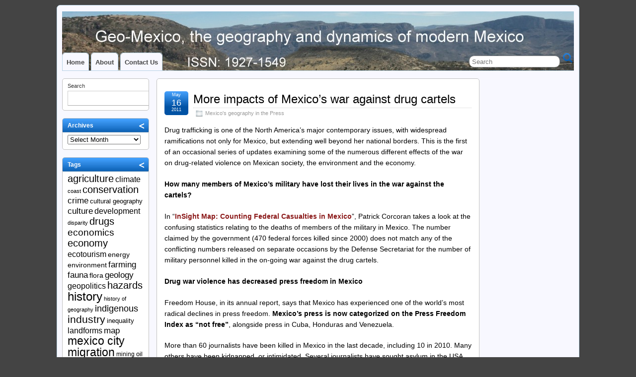

--- FILE ---
content_type: text/html; charset=UTF-8
request_url: https://geo-mexico.com/?p=4176
body_size: 16716
content:
<!DOCTYPE html>
<!--[if IE 6]> <html id="ie6" lang="en-US"> <![endif]-->
<!--[if IE 7]> <html id="ie7" lang="en-US"> <![endif]-->
<!--[if IE 8]> <html id="ie8" lang="en-US"> <![endif]-->
<!--[if !(IE 6) | !(IE 7) | !(IE 8)]><!--> <html lang="en-US"> <!--<![endif]-->

<head>
	<meta charset="UTF-8" />
	<link rel="pingback" href="https://geo-mexico.com/xmlrpc.php" />

<meta name="viewport" content="width=device-width, initial-scale=1.0,minimum-scale=1,maximum-scale=1,user-scalable=no">
<meta http-equiv="X-UA-Compatible" content="IE=edge,chrome=1">
<meta name="HandheldFriendly" content="true">
<link rel='shortcut icon' href='https://geo-mexico.com/wp-content/uploads/2011/11/favicon-2.jpg' />
	<!--[if lt IE 9]>
	<script src="https://geo-mexico.com/wp-content/themes/suffusion/scripts/html5.js" type="text/javascript"></script>
	<![endif]-->
<title>More impacts of Mexico’s war against drug cartels &#8211; Geo-Mexico, the geography of Mexico</title>
<meta name='robots' content='max-image-preview:large' />
<link rel='dns-prefetch' href='//static.addtoany.com' />
<link rel="alternate" type="application/rss+xml" title="Geo-Mexico, the geography of Mexico &raquo; Feed" href="https://geo-mexico.com/?feed=rss2" />
<link rel="alternate" type="application/rss+xml" title="Geo-Mexico, the geography of Mexico &raquo; Comments Feed" href="https://geo-mexico.com/?feed=comments-rss2" />
<link rel="alternate" title="oEmbed (JSON)" type="application/json+oembed" href="https://geo-mexico.com/index.php?rest_route=%2Foembed%2F1.0%2Fembed&#038;url=https%3A%2F%2Fgeo-mexico.com%2F%3Fp%3D4176" />
<link rel="alternate" title="oEmbed (XML)" type="text/xml+oembed" href="https://geo-mexico.com/index.php?rest_route=%2Foembed%2F1.0%2Fembed&#038;url=https%3A%2F%2Fgeo-mexico.com%2F%3Fp%3D4176&#038;format=xml" />
<style id='wp-img-auto-sizes-contain-inline-css' type='text/css'>
img:is([sizes=auto i],[sizes^="auto," i]){contain-intrinsic-size:3000px 1500px}
/*# sourceURL=wp-img-auto-sizes-contain-inline-css */
</style>
<style id='wp-emoji-styles-inline-css' type='text/css'>

	img.wp-smiley, img.emoji {
		display: inline !important;
		border: none !important;
		box-shadow: none !important;
		height: 1em !important;
		width: 1em !important;
		margin: 0 0.07em !important;
		vertical-align: -0.1em !important;
		background: none !important;
		padding: 0 !important;
	}
/*# sourceURL=wp-emoji-styles-inline-css */
</style>
<style id='wp-block-library-inline-css' type='text/css'>
:root{--wp-block-synced-color:#7a00df;--wp-block-synced-color--rgb:122,0,223;--wp-bound-block-color:var(--wp-block-synced-color);--wp-editor-canvas-background:#ddd;--wp-admin-theme-color:#007cba;--wp-admin-theme-color--rgb:0,124,186;--wp-admin-theme-color-darker-10:#006ba1;--wp-admin-theme-color-darker-10--rgb:0,107,160.5;--wp-admin-theme-color-darker-20:#005a87;--wp-admin-theme-color-darker-20--rgb:0,90,135;--wp-admin-border-width-focus:2px}@media (min-resolution:192dpi){:root{--wp-admin-border-width-focus:1.5px}}.wp-element-button{cursor:pointer}:root .has-very-light-gray-background-color{background-color:#eee}:root .has-very-dark-gray-background-color{background-color:#313131}:root .has-very-light-gray-color{color:#eee}:root .has-very-dark-gray-color{color:#313131}:root .has-vivid-green-cyan-to-vivid-cyan-blue-gradient-background{background:linear-gradient(135deg,#00d084,#0693e3)}:root .has-purple-crush-gradient-background{background:linear-gradient(135deg,#34e2e4,#4721fb 50%,#ab1dfe)}:root .has-hazy-dawn-gradient-background{background:linear-gradient(135deg,#faaca8,#dad0ec)}:root .has-subdued-olive-gradient-background{background:linear-gradient(135deg,#fafae1,#67a671)}:root .has-atomic-cream-gradient-background{background:linear-gradient(135deg,#fdd79a,#004a59)}:root .has-nightshade-gradient-background{background:linear-gradient(135deg,#330968,#31cdcf)}:root .has-midnight-gradient-background{background:linear-gradient(135deg,#020381,#2874fc)}:root{--wp--preset--font-size--normal:16px;--wp--preset--font-size--huge:42px}.has-regular-font-size{font-size:1em}.has-larger-font-size{font-size:2.625em}.has-normal-font-size{font-size:var(--wp--preset--font-size--normal)}.has-huge-font-size{font-size:var(--wp--preset--font-size--huge)}.has-text-align-center{text-align:center}.has-text-align-left{text-align:left}.has-text-align-right{text-align:right}.has-fit-text{white-space:nowrap!important}#end-resizable-editor-section{display:none}.aligncenter{clear:both}.items-justified-left{justify-content:flex-start}.items-justified-center{justify-content:center}.items-justified-right{justify-content:flex-end}.items-justified-space-between{justify-content:space-between}.screen-reader-text{border:0;clip-path:inset(50%);height:1px;margin:-1px;overflow:hidden;padding:0;position:absolute;width:1px;word-wrap:normal!important}.screen-reader-text:focus{background-color:#ddd;clip-path:none;color:#444;display:block;font-size:1em;height:auto;left:5px;line-height:normal;padding:15px 23px 14px;text-decoration:none;top:5px;width:auto;z-index:100000}html :where(.has-border-color){border-style:solid}html :where([style*=border-top-color]){border-top-style:solid}html :where([style*=border-right-color]){border-right-style:solid}html :where([style*=border-bottom-color]){border-bottom-style:solid}html :where([style*=border-left-color]){border-left-style:solid}html :where([style*=border-width]){border-style:solid}html :where([style*=border-top-width]){border-top-style:solid}html :where([style*=border-right-width]){border-right-style:solid}html :where([style*=border-bottom-width]){border-bottom-style:solid}html :where([style*=border-left-width]){border-left-style:solid}html :where(img[class*=wp-image-]){height:auto;max-width:100%}:where(figure){margin:0 0 1em}html :where(.is-position-sticky){--wp-admin--admin-bar--position-offset:var(--wp-admin--admin-bar--height,0px)}@media screen and (max-width:600px){html :where(.is-position-sticky){--wp-admin--admin-bar--position-offset:0px}}

/*# sourceURL=wp-block-library-inline-css */
</style><style id='wp-block-search-inline-css' type='text/css'>
.wp-block-search__button{margin-left:10px;word-break:normal}.wp-block-search__button.has-icon{line-height:0}.wp-block-search__button svg{height:1.25em;min-height:24px;min-width:24px;width:1.25em;fill:currentColor;vertical-align:text-bottom}:where(.wp-block-search__button){border:1px solid #ccc;padding:6px 10px}.wp-block-search__inside-wrapper{display:flex;flex:auto;flex-wrap:nowrap;max-width:100%}.wp-block-search__label{width:100%}.wp-block-search.wp-block-search__button-only .wp-block-search__button{box-sizing:border-box;display:flex;flex-shrink:0;justify-content:center;margin-left:0;max-width:100%}.wp-block-search.wp-block-search__button-only .wp-block-search__inside-wrapper{min-width:0!important;transition-property:width}.wp-block-search.wp-block-search__button-only .wp-block-search__input{flex-basis:100%;transition-duration:.3s}.wp-block-search.wp-block-search__button-only.wp-block-search__searchfield-hidden,.wp-block-search.wp-block-search__button-only.wp-block-search__searchfield-hidden .wp-block-search__inside-wrapper{overflow:hidden}.wp-block-search.wp-block-search__button-only.wp-block-search__searchfield-hidden .wp-block-search__input{border-left-width:0!important;border-right-width:0!important;flex-basis:0;flex-grow:0;margin:0;min-width:0!important;padding-left:0!important;padding-right:0!important;width:0!important}:where(.wp-block-search__input){appearance:none;border:1px solid #949494;flex-grow:1;font-family:inherit;font-size:inherit;font-style:inherit;font-weight:inherit;letter-spacing:inherit;line-height:inherit;margin-left:0;margin-right:0;min-width:3rem;padding:8px;text-decoration:unset!important;text-transform:inherit}:where(.wp-block-search__button-inside .wp-block-search__inside-wrapper){background-color:#fff;border:1px solid #949494;box-sizing:border-box;padding:4px}:where(.wp-block-search__button-inside .wp-block-search__inside-wrapper) .wp-block-search__input{border:none;border-radius:0;padding:0 4px}:where(.wp-block-search__button-inside .wp-block-search__inside-wrapper) .wp-block-search__input:focus{outline:none}:where(.wp-block-search__button-inside .wp-block-search__inside-wrapper) :where(.wp-block-search__button){padding:4px 8px}.wp-block-search.aligncenter .wp-block-search__inside-wrapper{margin:auto}.wp-block[data-align=right] .wp-block-search.wp-block-search__button-only .wp-block-search__inside-wrapper{float:right}
/*# sourceURL=https://geo-mexico.com/wp-includes/blocks/search/style.min.css */
</style>
<style id='global-styles-inline-css' type='text/css'>
:root{--wp--preset--aspect-ratio--square: 1;--wp--preset--aspect-ratio--4-3: 4/3;--wp--preset--aspect-ratio--3-4: 3/4;--wp--preset--aspect-ratio--3-2: 3/2;--wp--preset--aspect-ratio--2-3: 2/3;--wp--preset--aspect-ratio--16-9: 16/9;--wp--preset--aspect-ratio--9-16: 9/16;--wp--preset--color--black: #000000;--wp--preset--color--cyan-bluish-gray: #abb8c3;--wp--preset--color--white: #ffffff;--wp--preset--color--pale-pink: #f78da7;--wp--preset--color--vivid-red: #cf2e2e;--wp--preset--color--luminous-vivid-orange: #ff6900;--wp--preset--color--luminous-vivid-amber: #fcb900;--wp--preset--color--light-green-cyan: #7bdcb5;--wp--preset--color--vivid-green-cyan: #00d084;--wp--preset--color--pale-cyan-blue: #8ed1fc;--wp--preset--color--vivid-cyan-blue: #0693e3;--wp--preset--color--vivid-purple: #9b51e0;--wp--preset--gradient--vivid-cyan-blue-to-vivid-purple: linear-gradient(135deg,rgb(6,147,227) 0%,rgb(155,81,224) 100%);--wp--preset--gradient--light-green-cyan-to-vivid-green-cyan: linear-gradient(135deg,rgb(122,220,180) 0%,rgb(0,208,130) 100%);--wp--preset--gradient--luminous-vivid-amber-to-luminous-vivid-orange: linear-gradient(135deg,rgb(252,185,0) 0%,rgb(255,105,0) 100%);--wp--preset--gradient--luminous-vivid-orange-to-vivid-red: linear-gradient(135deg,rgb(255,105,0) 0%,rgb(207,46,46) 100%);--wp--preset--gradient--very-light-gray-to-cyan-bluish-gray: linear-gradient(135deg,rgb(238,238,238) 0%,rgb(169,184,195) 100%);--wp--preset--gradient--cool-to-warm-spectrum: linear-gradient(135deg,rgb(74,234,220) 0%,rgb(151,120,209) 20%,rgb(207,42,186) 40%,rgb(238,44,130) 60%,rgb(251,105,98) 80%,rgb(254,248,76) 100%);--wp--preset--gradient--blush-light-purple: linear-gradient(135deg,rgb(255,206,236) 0%,rgb(152,150,240) 100%);--wp--preset--gradient--blush-bordeaux: linear-gradient(135deg,rgb(254,205,165) 0%,rgb(254,45,45) 50%,rgb(107,0,62) 100%);--wp--preset--gradient--luminous-dusk: linear-gradient(135deg,rgb(255,203,112) 0%,rgb(199,81,192) 50%,rgb(65,88,208) 100%);--wp--preset--gradient--pale-ocean: linear-gradient(135deg,rgb(255,245,203) 0%,rgb(182,227,212) 50%,rgb(51,167,181) 100%);--wp--preset--gradient--electric-grass: linear-gradient(135deg,rgb(202,248,128) 0%,rgb(113,206,126) 100%);--wp--preset--gradient--midnight: linear-gradient(135deg,rgb(2,3,129) 0%,rgb(40,116,252) 100%);--wp--preset--font-size--small: 13px;--wp--preset--font-size--medium: 20px;--wp--preset--font-size--large: 36px;--wp--preset--font-size--x-large: 42px;--wp--preset--spacing--20: 0.44rem;--wp--preset--spacing--30: 0.67rem;--wp--preset--spacing--40: 1rem;--wp--preset--spacing--50: 1.5rem;--wp--preset--spacing--60: 2.25rem;--wp--preset--spacing--70: 3.38rem;--wp--preset--spacing--80: 5.06rem;--wp--preset--shadow--natural: 6px 6px 9px rgba(0, 0, 0, 0.2);--wp--preset--shadow--deep: 12px 12px 50px rgba(0, 0, 0, 0.4);--wp--preset--shadow--sharp: 6px 6px 0px rgba(0, 0, 0, 0.2);--wp--preset--shadow--outlined: 6px 6px 0px -3px rgb(255, 255, 255), 6px 6px rgb(0, 0, 0);--wp--preset--shadow--crisp: 6px 6px 0px rgb(0, 0, 0);}:where(.is-layout-flex){gap: 0.5em;}:where(.is-layout-grid){gap: 0.5em;}body .is-layout-flex{display: flex;}.is-layout-flex{flex-wrap: wrap;align-items: center;}.is-layout-flex > :is(*, div){margin: 0;}body .is-layout-grid{display: grid;}.is-layout-grid > :is(*, div){margin: 0;}:where(.wp-block-columns.is-layout-flex){gap: 2em;}:where(.wp-block-columns.is-layout-grid){gap: 2em;}:where(.wp-block-post-template.is-layout-flex){gap: 1.25em;}:where(.wp-block-post-template.is-layout-grid){gap: 1.25em;}.has-black-color{color: var(--wp--preset--color--black) !important;}.has-cyan-bluish-gray-color{color: var(--wp--preset--color--cyan-bluish-gray) !important;}.has-white-color{color: var(--wp--preset--color--white) !important;}.has-pale-pink-color{color: var(--wp--preset--color--pale-pink) !important;}.has-vivid-red-color{color: var(--wp--preset--color--vivid-red) !important;}.has-luminous-vivid-orange-color{color: var(--wp--preset--color--luminous-vivid-orange) !important;}.has-luminous-vivid-amber-color{color: var(--wp--preset--color--luminous-vivid-amber) !important;}.has-light-green-cyan-color{color: var(--wp--preset--color--light-green-cyan) !important;}.has-vivid-green-cyan-color{color: var(--wp--preset--color--vivid-green-cyan) !important;}.has-pale-cyan-blue-color{color: var(--wp--preset--color--pale-cyan-blue) !important;}.has-vivid-cyan-blue-color{color: var(--wp--preset--color--vivid-cyan-blue) !important;}.has-vivid-purple-color{color: var(--wp--preset--color--vivid-purple) !important;}.has-black-background-color{background-color: var(--wp--preset--color--black) !important;}.has-cyan-bluish-gray-background-color{background-color: var(--wp--preset--color--cyan-bluish-gray) !important;}.has-white-background-color{background-color: var(--wp--preset--color--white) !important;}.has-pale-pink-background-color{background-color: var(--wp--preset--color--pale-pink) !important;}.has-vivid-red-background-color{background-color: var(--wp--preset--color--vivid-red) !important;}.has-luminous-vivid-orange-background-color{background-color: var(--wp--preset--color--luminous-vivid-orange) !important;}.has-luminous-vivid-amber-background-color{background-color: var(--wp--preset--color--luminous-vivid-amber) !important;}.has-light-green-cyan-background-color{background-color: var(--wp--preset--color--light-green-cyan) !important;}.has-vivid-green-cyan-background-color{background-color: var(--wp--preset--color--vivid-green-cyan) !important;}.has-pale-cyan-blue-background-color{background-color: var(--wp--preset--color--pale-cyan-blue) !important;}.has-vivid-cyan-blue-background-color{background-color: var(--wp--preset--color--vivid-cyan-blue) !important;}.has-vivid-purple-background-color{background-color: var(--wp--preset--color--vivid-purple) !important;}.has-black-border-color{border-color: var(--wp--preset--color--black) !important;}.has-cyan-bluish-gray-border-color{border-color: var(--wp--preset--color--cyan-bluish-gray) !important;}.has-white-border-color{border-color: var(--wp--preset--color--white) !important;}.has-pale-pink-border-color{border-color: var(--wp--preset--color--pale-pink) !important;}.has-vivid-red-border-color{border-color: var(--wp--preset--color--vivid-red) !important;}.has-luminous-vivid-orange-border-color{border-color: var(--wp--preset--color--luminous-vivid-orange) !important;}.has-luminous-vivid-amber-border-color{border-color: var(--wp--preset--color--luminous-vivid-amber) !important;}.has-light-green-cyan-border-color{border-color: var(--wp--preset--color--light-green-cyan) !important;}.has-vivid-green-cyan-border-color{border-color: var(--wp--preset--color--vivid-green-cyan) !important;}.has-pale-cyan-blue-border-color{border-color: var(--wp--preset--color--pale-cyan-blue) !important;}.has-vivid-cyan-blue-border-color{border-color: var(--wp--preset--color--vivid-cyan-blue) !important;}.has-vivid-purple-border-color{border-color: var(--wp--preset--color--vivid-purple) !important;}.has-vivid-cyan-blue-to-vivid-purple-gradient-background{background: var(--wp--preset--gradient--vivid-cyan-blue-to-vivid-purple) !important;}.has-light-green-cyan-to-vivid-green-cyan-gradient-background{background: var(--wp--preset--gradient--light-green-cyan-to-vivid-green-cyan) !important;}.has-luminous-vivid-amber-to-luminous-vivid-orange-gradient-background{background: var(--wp--preset--gradient--luminous-vivid-amber-to-luminous-vivid-orange) !important;}.has-luminous-vivid-orange-to-vivid-red-gradient-background{background: var(--wp--preset--gradient--luminous-vivid-orange-to-vivid-red) !important;}.has-very-light-gray-to-cyan-bluish-gray-gradient-background{background: var(--wp--preset--gradient--very-light-gray-to-cyan-bluish-gray) !important;}.has-cool-to-warm-spectrum-gradient-background{background: var(--wp--preset--gradient--cool-to-warm-spectrum) !important;}.has-blush-light-purple-gradient-background{background: var(--wp--preset--gradient--blush-light-purple) !important;}.has-blush-bordeaux-gradient-background{background: var(--wp--preset--gradient--blush-bordeaux) !important;}.has-luminous-dusk-gradient-background{background: var(--wp--preset--gradient--luminous-dusk) !important;}.has-pale-ocean-gradient-background{background: var(--wp--preset--gradient--pale-ocean) !important;}.has-electric-grass-gradient-background{background: var(--wp--preset--gradient--electric-grass) !important;}.has-midnight-gradient-background{background: var(--wp--preset--gradient--midnight) !important;}.has-small-font-size{font-size: var(--wp--preset--font-size--small) !important;}.has-medium-font-size{font-size: var(--wp--preset--font-size--medium) !important;}.has-large-font-size{font-size: var(--wp--preset--font-size--large) !important;}.has-x-large-font-size{font-size: var(--wp--preset--font-size--x-large) !important;}
/*# sourceURL=global-styles-inline-css */
</style>

<style id='classic-theme-styles-inline-css' type='text/css'>
/*! This file is auto-generated */
.wp-block-button__link{color:#fff;background-color:#32373c;border-radius:9999px;box-shadow:none;text-decoration:none;padding:calc(.667em + 2px) calc(1.333em + 2px);font-size:1.125em}.wp-block-file__button{background:#32373c;color:#fff;text-decoration:none}
/*# sourceURL=/wp-includes/css/classic-themes.min.css */
</style>
<link rel='stylesheet' id='suffusion-theme-css' href='https://geo-mexico.com/wp-content/themes/suffusion/style.css?ver=4.5.7' type='text/css' media='all' />
<link rel='stylesheet' id='suffusion-theme-skin-1-css' href='https://geo-mexico.com/wp-content/themes/suffusion/skins/light-theme-royal-blue/skin.css?ver=4.5.7' type='text/css' media='all' />
<!--[if !IE]>--><link rel='stylesheet' id='suffusion-rounded-css' href='https://geo-mexico.com/wp-content/themes/suffusion/rounded-corners.css?ver=4.5.7' type='text/css' media='all' />
<!--<![endif]-->
<!--[if gt IE 8]><link rel='stylesheet' id='suffusion-rounded-css' href='https://geo-mexico.com/wp-content/themes/suffusion/rounded-corners.css?ver=4.5.7' type='text/css' media='all' />
<![endif]-->
<!--[if lt IE 8]><link rel='stylesheet' id='suffusion-ie-css' href='https://geo-mexico.com/wp-content/themes/suffusion/ie-fix.css?ver=4.5.7' type='text/css' media='all' />
<![endif]-->
<link rel='stylesheet' id='suffusion-generated-css' href='https://geo-mexico.com/wp-content/uploads/suffusion/custom-styles.css?ver=4.5.7' type='text/css' media='all' />
<link rel='stylesheet' id='tablepress-default-css' href='https://geo-mexico.com/wp-content/tablepress-combined.min.css?ver=56' type='text/css' media='all' />
<link rel='stylesheet' id='addtoany-css' href='https://geo-mexico.com/wp-content/plugins/add-to-any/addtoany.min.css?ver=1.16' type='text/css' media='all' />
<script type="text/javascript" src="https://geo-mexico.com/wp-includes/js/jquery/jquery-migrate.min.js?ver=3.4.1" id="jquery-migrate-js"></script>
<script type="text/javascript" id="addtoany-core-js-before">
/* <![CDATA[ */
window.a2a_config=window.a2a_config||{};a2a_config.callbacks=[];a2a_config.overlays=[];a2a_config.templates={};

//# sourceURL=addtoany-core-js-before
/* ]]> */
</script>
<script type="text/javascript" defer src="https://static.addtoany.com/menu/page.js" id="addtoany-core-js"></script>
<script type="text/javascript" src="https://geo-mexico.com/wp-includes/js/jquery/jquery.min.js?ver=3.7.1" id="jquery-core-js"></script>
<script type="text/javascript" defer src="https://geo-mexico.com/wp-content/plugins/add-to-any/addtoany.min.js?ver=1.1" id="addtoany-jquery-js"></script>
<script type="text/javascript" src="https://geo-mexico.com/wp-content/plugins/stopbadbots/assets/js/stopbadbots.js?ver=6.9" id="stopbadbots-main-js-js"></script>
<script type="text/javascript" id="suffusion-js-extra">
/* <![CDATA[ */
var Suffusion_JS = {"wrapper_width_type_page_template_1l_sidebar_php":"fixed","wrapper_max_width_page_template_1l_sidebar_php":"1200","wrapper_min_width_page_template_1l_sidebar_php":"600","wrapper_orig_width_page_template_1l_sidebar_php":"75","wrapper_width_type_page_template_1r_sidebar_php":"fixed","wrapper_max_width_page_template_1r_sidebar_php":"1200","wrapper_min_width_page_template_1r_sidebar_php":"600","wrapper_orig_width_page_template_1r_sidebar_php":"75","wrapper_width_type_page_template_1l1r_sidebar_php":"fixed","wrapper_max_width_page_template_1l1r_sidebar_php":"1200","wrapper_min_width_page_template_1l1r_sidebar_php":"600","wrapper_orig_width_page_template_1l1r_sidebar_php":"75","wrapper_width_type_page_template_2l_sidebars_php":"fixed","wrapper_max_width_page_template_2l_sidebars_php":"1200","wrapper_min_width_page_template_2l_sidebars_php":"600","wrapper_orig_width_page_template_2l_sidebars_php":"75","wrapper_width_type_page_template_2r_sidebars_php":"fixed","wrapper_max_width_page_template_2r_sidebars_php":"1200","wrapper_min_width_page_template_2r_sidebars_php":"600","wrapper_orig_width_page_template_2r_sidebars_php":"75","wrapper_width_type":"fixed","wrapper_max_width":"1200","wrapper_min_width":"600","wrapper_orig_width":"75","wrapper_width_type_page_template_no_sidebars_php":"fixed","wrapper_max_width_page_template_no_sidebars_php":"1200","wrapper_min_width_page_template_no_sidebars_php":"600","wrapper_orig_width_page_template_no_sidebars_php":"75","suf_featured_interval":"4000","suf_featured_transition_speed":"1000","suf_featured_fx":"fade","suf_featured_pause":"Pause","suf_featured_resume":"Resume","suf_featured_sync":"0","suf_featured_pager_style":"numbers","suf_nav_delay":"500","suf_nav_effect":"fade","suf_navt_delay":"500","suf_navt_effect":"fade","suf_jq_masonry_enabled":"disabled","suf_fix_aspect_ratio":"preserve","suf_show_drop_caps":""};
//# sourceURL=suffusion-js-extra
/* ]]> */
</script>
<script type="text/javascript" src="https://geo-mexico.com/wp-content/themes/suffusion/scripts/suffusion.js?ver=4.5.7" id="suffusion-js"></script>
<script type="text/javascript" src="https://geo-mexico.com/wp-content/themes/suffusion/dbx.js" id="suffusion-dbx-js"></script>
<link rel="https://api.w.org/" href="https://geo-mexico.com/index.php?rest_route=/" /><link rel="alternate" title="JSON" type="application/json" href="https://geo-mexico.com/index.php?rest_route=/wp/v2/posts/4176" /><link rel="EditURI" type="application/rsd+xml" title="RSD" href="https://geo-mexico.com/xmlrpc.php?rsd" />
<link rel="canonical" href="https://geo-mexico.com/?p=4176" />
<link rel='shortlink' href='https://geo-mexico.com/?p=4176' />
        <script type="text/javascript">
            if (typeof jQuery !== 'undefined' && typeof jQuery.migrateWarnings !== 'undefined') {
                jQuery.migrateTrace = true; // Habilitar stack traces
                jQuery.migrateMute = false; // Garantir avisos no console
            }
            let bill_timeout;

            function isBot() {
                const bots = ['crawler', 'spider', 'baidu', 'duckduckgo', 'bot', 'googlebot', 'bingbot', 'facebook', 'slurp', 'twitter', 'yahoo'];
                const userAgent = navigator.userAgent.toLowerCase();
                return bots.some(bot => userAgent.includes(bot));
            }
            const originalConsoleWarn = console.warn; // Armazenar o console.warn original
            const sentWarnings = [];
            const bill_errorQueue = [];
            const slugs = [
                "antibots", "antihacker", "bigdump-restore", "boatdealer", "cardealer",
                "database-backup", "disable-wp-sitemap", "easy-update-urls", "hide-site-title",
                "lazy-load-disable", "multidealer", "real-estate-right-now", "recaptcha-for-all",
                "reportattacks", "restore-classic-widgets", "s3cloud", "site-checkup",
                "stopbadbots", "toolsfors", "toolstruthsocial", "wp-memory", "wptools"
            ];

            function hasSlug(warningMessage) {
                return slugs.some(slug => warningMessage.includes(slug));
            }
            // Sobrescrita de console.warn para capturar avisos JQMigrate
            console.warn = function(message, ...args) {
                // Processar avisos JQMIGRATE
                if (typeof message === 'string' && message.includes('JQMIGRATE')) {
                    if (!sentWarnings.includes(message)) {
                        sentWarnings.push(message);
                        let file = 'unknown';
                        let line = '0';
                        try {
                            const stackTrace = new Error().stack.split('\n');
                            for (let i = 1; i < stackTrace.length && i < 10; i++) {
                                const match = stackTrace[i].match(/at\s+.*?\((.*):(\d+):(\d+)\)/) ||
                                    stackTrace[i].match(/at\s+(.*):(\d+):(\d+)/);
                                if (match && match[1].includes('.js') &&
                                    !match[1].includes('jquery-migrate.js') &&
                                    !match[1].includes('jquery.js')) {
                                    file = match[1];
                                    line = match[2];
                                    break;
                                }
                            }
                        } catch (e) {
                            // Ignorar erros
                        }
                        const warningMessage = message.replace('JQMIGRATE:', 'Error:').trim() + ' - URL: ' + file + ' - Line: ' + line;
                        if (!hasSlug(warningMessage)) {
                            bill_errorQueue.push(warningMessage);
                            handleErrorQueue();
                        }
                    }
                }
                // Repassar todas as mensagens para o console.warn original
                originalConsoleWarn.apply(console, [message, ...args]);
            };
            //originalConsoleWarn.apply(console, arguments);
            // Restaura o console.warn original após 6 segundos
            setTimeout(() => {
                console.warn = originalConsoleWarn;
            }, 6000);

            function handleErrorQueue() {
                // Filtrar mensagens de bots antes de processar
                if (isBot()) {
                    bill_errorQueue = []; // Limpar a fila se for bot
                    return;
                }
                if (bill_errorQueue.length >= 5) {
                    sendErrorsToServer();
                } else {
                    clearTimeout(bill_timeout);
                    bill_timeout = setTimeout(sendErrorsToServer, 7000);
                }
            }

            function sendErrorsToServer() {
                if (bill_errorQueue.length > 0) {
                    const message = bill_errorQueue.join(' | ');
                    //console.log('[Bill Catch] Enviando ao Servidor:', message); // Log temporário para depuração
                    const xhr = new XMLHttpRequest();
                    const nonce = '1b1a9dfcc1';
                    const ajax_url = 'https://geo-mexico.com/wp-admin/admin-ajax.php?action=bill_minozzi_js_error_catched&_wpnonce=1b1a9dfcc1';
                    xhr.open('POST', encodeURI(ajax_url));
                    xhr.setRequestHeader('Content-Type', 'application/x-www-form-urlencoded');
                    xhr.send('action=bill_minozzi_js_error_catched&_wpnonce=' + nonce + '&bill_js_error_catched=' + encodeURIComponent(message));
                    // bill_errorQueue = [];
                    bill_errorQueue.length = 0; // Limpa o array sem reatribuir
                }
            }
        </script>
<script type="text/javascript">
           var ajaxurl = "https://geo-mexico.com/wp-admin/admin-ajax.php";
         </script><!-- Start Additional Feeds -->
<!-- End Additional Feeds -->
<style type="text/css">.recentcomments a{display:inline !important;padding:0 !important;margin:0 !important;}</style><style type="text/css">
		.custom-header .blogtitle a,
	.custom-header .description {
		color: #f7f7f7;
	}
	</style>
<!-- Sidebar docking boxes (dbx) by Brothercake - http://www.brothercake.com/ -->
<script type="text/javascript">
/* <![CDATA[ */
window.onload = function() {
	//initialise the docking boxes manager
	var manager = new dbxManager('main'); 	//session ID [/-_a-zA-Z0-9/]

	//create new docking boxes group
	var sidebar = new dbxGroup(
		'sidebar', 		// container ID [/-_a-zA-Z0-9/]
		'vertical', 		// orientation ['vertical'|'horizontal']
		'7', 			// drag threshold ['n' pixels]
		'no',			// restrict drag movement to container axis ['yes'|'no']
		'10', 			// animate re-ordering [frames per transition, or '0' for no effect]
		'yes', 			// include open/close toggle buttons ['yes'|'no']
		'open', 		// default state ['open'|'closed']
		'open', 		// word for "open", as in "open this box"
		'close', 		// word for "close", as in "close this box"
		'click-down and drag to move this box', // sentence for "move this box" by mouse
		'click to %toggle% this box', // pattern-match sentence for "(open|close) this box" by mouse
		'use the arrow keys to move this box', // sentence for "move this box" by keyboard
		', or press the enter key to %toggle% it',  // pattern-match sentence-fragment for "(open|close) this box" by keyboard
		'%mytitle%  [%dbxtitle%]' // pattern-match syntax for title-attribute conflicts
	);
	var sidebar_2 = new dbxGroup(
		'sidebar-2', 		// container ID [/-_a-zA-Z0-9/]
		'vertical', 		// orientation ['vertical'|'horizontal']
		'7', 			// drag threshold ['n' pixels]
		'no',			// restrict drag movement to container axis ['yes'|'no']
		'10', 			// animate re-ordering [frames per transition, or '0' for no effect]
		'yes', 			// include open/close toggle buttons ['yes'|'no']
		'open', 		// default state ['open'|'closed']
		'open', 		// word for "open", as in "open this box"
		'close', 		// word for "close", as in "close this box"
		'click-down and drag to move this box', // sentence for "move this box" by mouse
		'click to %toggle% this box', // pattern-match sentence for "(open|close) this box" by mouse
		'use the arrow keys to move this box', // sentence for "move this box" by keyboard
		', or press the enter key to %toggle% it',  // pattern-match sentence-fragment for "(open|close) this box" by keyboard
		'%mytitle%  [%dbxtitle%]' // pattern-match syntax for title-attribute conflicts
	);
};
/* ]]> */
</script>

<!-- location header -->
		<style type="text/css" id="wp-custom-css">
			/*affiliate link disclosure box styles start*/
.tb-disclosure-box{
font-size:12px;
border-color:#dddddd;
border-radius:3px;
-moz-border-radius:3px;
-webkit-border-radius:3px;
margin: 0 0 1.5em;
border-width: 1px;
border-style: solid;
}

.tb-disclosure-box-inner{
padding: 1em;
border-width: 1px;
border-style: solid;
background-color:#edf9fc;
border-color:#ffffff;
color:#3d3d3d;border-radius:3px;
-moz-border-radius:3px;
-webkit-border-radius:3px;
}

.tb-disclosure-box .tb-disclosure-box-inner .tb-dicl-box-link {
	color:inherit;
	font-style:italic;
}
/*affiliate link disclosure box styles end*/		</style>
		</head>

<body class="wp-singular post-template-default single single-post postid-4176 single-format-standard wp-theme-suffusion light-theme-royal-blue suffusion-custom preset-custom-componentspx device-desktop">
    				<div id="wrapper" class="fix">
					<div id="header-container" class="custom-header fix">
					<header id="header" class="fix">
			<h2 class="blogtitle hidden"><a href="https://geo-mexico.com">Geo-Mexico, the geography of Mexico</a></h2>
		<div class="description hidden">the geography and dynamics of modern Mexico</div>
    </header><!-- /header -->
 	<nav id="nav" class="tab fix">
		<div class='col-control left'>
	<!-- right-header-widgets -->
	<div id="right-header-widgets" class="warea">
	
<form method="get" class="searchform " action="https://geo-mexico.com/">
	<input type="text" name="s" class="searchfield"
			placeholder="Search"
			/>
	<input type="submit" class="searchsubmit" value="" name="searchsubmit" />
</form>
	</div>
	<!-- /right-header-widgets -->
<ul class='sf-menu'>

					<li ><a href='https://geo-mexico.com'>Home</a></li><li class="page_item page-item-2"><a href="https://geo-mexico.com/?page_id=2">About</a></li>
<li class="page_item page-item-96"><a href="https://geo-mexico.com/?page_id=96">Contact Us</a></li>

</ul>
		</div><!-- /col-control -->
	</nav><!-- /nav -->
			</div><!-- //#header-container -->
			<div id="container" class="fix">
				    <div id="main-col">
		  	<div id="content">
	<article class="post-4176 post type-post status-publish format-standard hentry category-press-geography tag-drugs tag-society category-5-id full-content meta-position-corners fix" id="post-4176">
<header class='post-header title-container fix'>
	<div class="title">
		<h1 class="posttitle"><a href='https://geo-mexico.com/?p=4176' class='entry-title' rel='bookmark' title='More impacts of Mexico’s war against drug cartels' >More impacts of Mexico’s war against drug cartels</a></h1>
		<div class="postdata fix">
					<span class="category"><span class="icon">&nbsp;</span><a href="https://geo-mexico.com/?cat=5" rel="category">Mexico's geography in the Press</a></span>
				</div><!-- /.postdata -->
		</div><!-- /.title -->
		<div class="date"><span class="month">May</span> <span
			class="day">16</span><span class="year">2011</span></div>
	</header><!-- /.title-container -->
	<span class='post-format-icon'>&nbsp;</span><span class='updated' title='2011-05-16T09:06:13-07:00'></span>		<div class="entry-container fix">
			<div class="entry fix">
<p style="text-align: left;">Drug trafficking is one of the North America&#8217;s major contemporary issues, with widespread ramifications not only for Mexico, but extending well beyond her national borders. This is the first of an occasional series of updates examining some of the numerous different effects of the war on drug-related violence on Mexican society, the environment and the economy.</p>
<p style="text-align: left;"><strong>How many members of Mexico’s military have lost their lives in the war against the cartels?</strong></p>
<p style="text-align: left;">In “<a href="http://www.insightcrime.org/news-analysis/insight-map-counting-federal-casualties-in-mexico"><strong>InSight Map: Counting Federal Casualties in Mexico</strong></a>”, Patrick Corcoran takes a look at the confusing statistics relating to the deaths of members of the military in Mexico. The number claimed by the government (470 federal forces killed since 2000) does not match any of the conflicting numbers released on separate occasions by the Defense Secretariat for the number of military personnel killed in the on-going war against the drug cartels.</p>
<p style="text-align: left;"><strong>Drug war violence has decreased press freedom in Mexico</strong></p>
<p style="text-align: left;">Freedom House, in its annual report, says that Mexico has experienced one of the world’s most radical declines in press freedom. <strong>Mexico’s press is now categorized on the Press Freedom Index as “not free”</strong>, alongside press in Cuba, Honduras and Venezuela.</p>
<p style="text-align: left;">More than 60 journalists have been killed in Mexico in the last decade, including 10 in 2010. Many others have been kidnapped, or intimidated. Several journalists have sought asylum in the USA. Drug cartels have increasingly pressured local press and news stations to broadcast partisan material, regardless of its accuracy.</p>
<p style="text-align: left;">Earlier this year, several major media groups in Mexico agreed to de‑glorify drug trafficking by refusing to show any grisly photos or menacing messages. The pact has been heavily criticized in some sectors, however, mainly on the grounds that it downplays the gravity of the on-going violence.</p>
<p style="text-align: left;"><strong>New laws enacted to protect all migrants in Mexico</strong></p>
<p style="text-align: left;">It is not only the USA that has problems coping with undocumented or unauthorized migrants. More than 300,000 immigrants pass through Mexico each year on their way from Central America to the USA. Mexico actively patrols its southern border to limit the number of Central Americans who succeed in reaching the interior of the country.</p>
<p style="text-align: left;">Now, a <strong>new federal law </strong>expressly recognizes and protects the human rights of all migrants in Mexico, regardless of their place of origin, nationality, gender, ethnicity, age and immigration status. The new law guarantees access to basic services such as health and education. It comes in the wake of the horrific discovery in northern Mexico in recent months of several mass graves of migrants, mainly originating from Central America. The graves are believed to be linked to people-trafficking operations, known to be a source of revenue for drug cartels.</p>
<p style="text-align: left;"><strong>Drug gangs and the price of limes</strong></p>
<p style="text-align: left;">One unexpected by-product of Mexico’s on-going drug wars in January 2011 was a steep rise in the price of limes, a quintessential ingredient of Mexican food and drinks. Prices in Mexico City quadrupled to almost four dollars a kilo ($1.80 a pound).</p>
<p style="text-align: left;">The interesting story behind the sudden increase in lime prices is given by Nacha Cattan in <a href="http://www.csmonitor.com/World/Americas/2011/0412/Mexico-drug-war-s-latest-victim-the-lime"><strong>The Christian Science Monitor</strong></a>. An accompanying <strong>graphic</strong> shows how drug traffickers intervened in the normal supply chain, “extorting farmers, attacking produce trucks, or causing more time‑consuming border inspections”.</p>
<p style="text-align: left;">Most of the limes sold during winter months come from the semi-tropical orchards around Apatzingán, a town in Michoacán, western Mexico. Local truckers have to pay drug gangs up to 800 pesos ($66) a truckload for safe passage. Thefts of fully-laden trucks rose 50% in some areas last year. Allegedly, the gangs also influence prices by limiting harvesting and restricting the operation of packing plants.</p>
<p style="text-align: left;">Fortunately for Mexican lime-lovers, the price of limes has since returned to normal, with drugs gangs switching their attention to the much more lucrative trade in avocados.</p>
<p style="text-align: left;">
<p style="text-align: left;"><strong>How long will drug-related violence in Mexico last?</strong></p>
<p style="text-align: left;">Even the Public Security Secretary, Genaro García, has now stated publicly that <a href="http://www.excelsior.com.mx/index.php?m=nota&amp;id_nota=727912"><strong>Mexico’s war on drug cartels will not be over any time soon</strong></a>. He argues that Mexico’s campaign against the cartels is having success, but that organized crime and violence related to drug production and trafficking are unlikely to fall within the next seven years.</p>
<div style="text-align: left;">
<div>
<p><strong>Previous posts </strong><strong>about the geography of drug trafficking and drug cartels in Mexico:</strong></p>
<ul>
<li><strong><a href="../?p=1166">The geography of drug trafficking in Mexico</a></strong></li>
<li><strong><a href="../?p=1149">The background to Mexico’s fight against drug cartels</a></strong></li>
<li><strong><a href="../?p=1147">Mexico’s export trade in drugs</a></strong></li>
<li><strong><a href="../?p=1154">The economic benefits to Mexico of the drugs trade</a></strong></li>
<li><a title="Permanent Link to Mexican drug traffickers expand their influence to Central America" href="../?p=3335" rel="bookmark"><strong>Mexican drug traffickers expand their influence to Central America</strong></a></li>
<li><strong><a title="Permanent Link to Is drug war violence concentrated in Mexico’s largest cities?" href="../?p=3424" rel="bookmark">Is drug war violence concentrated in Mexico’s largest cities?</a></strong></li>
<li><strong><a title="Permanent Link to The rates of drug war deaths vary enormously in Mexico’s states" href="../?p=3412" rel="bookmark">The rates of drug war deaths vary enormously in Mexico’s states</a></strong></li>
</ul>
<p style="text-align: left;"><a href="http://www.amazon.com/Geo-Mexico-geography-dynamics-modern-Mexico/dp/0973519134"><strong>Geo-Mexico: the geography and dynamics of modern Mexico</strong></a> discusses drug trafficking in several chapters. A text box on page 148 looks at trends in the drug trafficking business and efforts to control it. Buy your copy today to have a handy reference guide to all major aspects of Mexico’s geography!</p>
</div>
</div>
<div class="addtoany_share_save_container addtoany_content addtoany_content_bottom"><div class="a2a_kit a2a_kit_size_32 addtoany_list" data-a2a-url="https://geo-mexico.com/?p=4176" data-a2a-title="More impacts of Mexico’s war against drug cartels"><a class="a2a_button_facebook" href="https://www.addtoany.com/add_to/facebook?linkurl=https%3A%2F%2Fgeo-mexico.com%2F%3Fp%3D4176&amp;linkname=More%20impacts%20of%20Mexico%E2%80%99s%20war%20against%20drug%20cartels" title="Facebook" rel="nofollow noopener" target="_blank"></a><a class="a2a_button_twitter" href="https://www.addtoany.com/add_to/twitter?linkurl=https%3A%2F%2Fgeo-mexico.com%2F%3Fp%3D4176&amp;linkname=More%20impacts%20of%20Mexico%E2%80%99s%20war%20against%20drug%20cartels" title="Twitter" rel="nofollow noopener" target="_blank"></a><a class="a2a_button_reddit" href="https://www.addtoany.com/add_to/reddit?linkurl=https%3A%2F%2Fgeo-mexico.com%2F%3Fp%3D4176&amp;linkname=More%20impacts%20of%20Mexico%E2%80%99s%20war%20against%20drug%20cartels" title="Reddit" rel="nofollow noopener" target="_blank"></a><a class="a2a_button_whatsapp" href="https://www.addtoany.com/add_to/whatsapp?linkurl=https%3A%2F%2Fgeo-mexico.com%2F%3Fp%3D4176&amp;linkname=More%20impacts%20of%20Mexico%E2%80%99s%20war%20against%20drug%20cartels" title="WhatsApp" rel="nofollow noopener" target="_blank"></a><a class="a2a_dd addtoany_share_save addtoany_share" href="https://www.addtoany.com/share"></a></div></div>			</div><!--/entry -->
		</div><!-- .entry-container -->
<footer class="post-footer postdata fix">
		<span class="tags tax"><span class="icon">&nbsp;</span>Tagged with: <a href="https://geo-mexico.com/?tag=drugs" rel="tag">drugs</a>, <a href="https://geo-mexico.com/?tag=society" rel="tag">society</a></span>
	</footer><!-- .post-footer -->
<section id="comments">
<p>Sorry, the comment form is closed at this time.</p></section>   <!-- #comments -->	</article><!--/post -->
<nav class='post-nav fix'>
<table>
<tr>
	<td class='previous'><a href="https://geo-mexico.com/?p=4261" rel="prev"><span class="icon">&nbsp;</span> More problems for residents of Valle de Chalco on the south-eastern edge of Mexico City</a></td>
	<td class='next'><a href="https://geo-mexico.com/?p=4288" rel="next"><span class="icon">&nbsp;</span> Mexico&#8217;s Magic Towns program to continue at least until 2012</a></td>
</tr>
</table>
</nav>
      </div><!-- content -->
    </div><!-- main col -->
<div id='sidebar-shell-1' class='sidebar-shell sidebar-shell-left'>
<div class="dbx-group left boxed warea" id="sidebar">
<!--widget start --><aside id="block-3" class="dbx-box suf-widget widget_block widget_search"><div class="dbx-content"><form role="search" method="get" action="https://geo-mexico.com/" class="wp-block-search__button-inside wp-block-search__icon-button wp-block-search"    ><label class="wp-block-search__label" for="wp-block-search__input-1" >Search</label><div class="wp-block-search__inside-wrapper" ><input class="wp-block-search__input" id="wp-block-search__input-1" placeholder="" value="" type="search" name="s" required /><button aria-label="Search" class="wp-block-search__button has-icon wp-element-button" type="submit" ><svg class="search-icon" viewBox="0 0 24 24" width="24" height="24">
					<path d="M13 5c-3.3 0-6 2.7-6 6 0 1.4.5 2.7 1.3 3.7l-3.8 3.8 1.1 1.1 3.8-3.8c1 .8 2.3 1.3 3.7 1.3 3.3 0 6-2.7 6-6S16.3 5 13 5zm0 10.5c-2.5 0-4.5-2-4.5-4.5s2-4.5 4.5-4.5 4.5 2 4.5 4.5-2 4.5-4.5 4.5z"></path>
				</svg></button></div></form></div></aside><!--widget end --><!--widget start --><aside id="archives-3" class="dbx-box suf-widget widget_archive"><div class="dbx-content"><h3 class="dbx-handle scheme">Archives</h3>		<label class="screen-reader-text" for="archives-dropdown-3">Archives</label>
		<select id="archives-dropdown-3" name="archive-dropdown">
			
			<option value="">Select Month</option>
				<option value='https://geo-mexico.com/?m=202303'> March 2023 &nbsp;(1)</option>
	<option value='https://geo-mexico.com/?m=202208'> August 2022 &nbsp;(1)</option>
	<option value='https://geo-mexico.com/?m=202203'> March 2022 &nbsp;(1)</option>
	<option value='https://geo-mexico.com/?m=202112'> December 2021 &nbsp;(1)</option>
	<option value='https://geo-mexico.com/?m=202101'> January 2021 &nbsp;(1)</option>
	<option value='https://geo-mexico.com/?m=202011'> November 2020 &nbsp;(2)</option>
	<option value='https://geo-mexico.com/?m=202009'> September 2020 &nbsp;(1)</option>
	<option value='https://geo-mexico.com/?m=202004'> April 2020 &nbsp;(1)</option>
	<option value='https://geo-mexico.com/?m=201910'> October 2019 &nbsp;(1)</option>
	<option value='https://geo-mexico.com/?m=201909'> September 2019 &nbsp;(1)</option>
	<option value='https://geo-mexico.com/?m=201908'> August 2019 &nbsp;(1)</option>
	<option value='https://geo-mexico.com/?m=201904'> April 2019 &nbsp;(1)</option>
	<option value='https://geo-mexico.com/?m=201810'> October 2018 &nbsp;(3)</option>
	<option value='https://geo-mexico.com/?m=201809'> September 2018 &nbsp;(1)</option>
	<option value='https://geo-mexico.com/?m=201808'> August 2018 &nbsp;(1)</option>
	<option value='https://geo-mexico.com/?m=201805'> May 2018 &nbsp;(1)</option>
	<option value='https://geo-mexico.com/?m=201802'> February 2018 &nbsp;(2)</option>
	<option value='https://geo-mexico.com/?m=201712'> December 2017 &nbsp;(3)</option>
	<option value='https://geo-mexico.com/?m=201711'> November 2017 &nbsp;(1)</option>
	<option value='https://geo-mexico.com/?m=201705'> May 2017 &nbsp;(2)</option>
	<option value='https://geo-mexico.com/?m=201704'> April 2017 &nbsp;(2)</option>
	<option value='https://geo-mexico.com/?m=201703'> March 2017 &nbsp;(4)</option>
	<option value='https://geo-mexico.com/?m=201702'> February 2017 &nbsp;(3)</option>
	<option value='https://geo-mexico.com/?m=201701'> January 2017 &nbsp;(5)</option>
	<option value='https://geo-mexico.com/?m=201612'> December 2016 &nbsp;(2)</option>
	<option value='https://geo-mexico.com/?m=201611'> November 2016 &nbsp;(3)</option>
	<option value='https://geo-mexico.com/?m=201610'> October 2016 &nbsp;(5)</option>
	<option value='https://geo-mexico.com/?m=201609'> September 2016 &nbsp;(9)</option>
	<option value='https://geo-mexico.com/?m=201608'> August 2016 &nbsp;(9)</option>
	<option value='https://geo-mexico.com/?m=201607'> July 2016 &nbsp;(8)</option>
	<option value='https://geo-mexico.com/?m=201606'> June 2016 &nbsp;(9)</option>
	<option value='https://geo-mexico.com/?m=201605'> May 2016 &nbsp;(8)</option>
	<option value='https://geo-mexico.com/?m=201604'> April 2016 &nbsp;(8)</option>
	<option value='https://geo-mexico.com/?m=201603'> March 2016 &nbsp;(8)</option>
	<option value='https://geo-mexico.com/?m=201602'> February 2016 &nbsp;(8)</option>
	<option value='https://geo-mexico.com/?m=201601'> January 2016 &nbsp;(9)</option>
	<option value='https://geo-mexico.com/?m=201512'> December 2015 &nbsp;(7)</option>
	<option value='https://geo-mexico.com/?m=201511'> November 2015 &nbsp;(8)</option>
	<option value='https://geo-mexico.com/?m=201510'> October 2015 &nbsp;(8)</option>
	<option value='https://geo-mexico.com/?m=201509'> September 2015 &nbsp;(7)</option>
	<option value='https://geo-mexico.com/?m=201508'> August 2015 &nbsp;(8)</option>
	<option value='https://geo-mexico.com/?m=201507'> July 2015 &nbsp;(9)</option>
	<option value='https://geo-mexico.com/?m=201506'> June 2015 &nbsp;(9)</option>
	<option value='https://geo-mexico.com/?m=201505'> May 2015 &nbsp;(8)</option>
	<option value='https://geo-mexico.com/?m=201504'> April 2015 &nbsp;(8)</option>
	<option value='https://geo-mexico.com/?m=201503'> March 2015 &nbsp;(8)</option>
	<option value='https://geo-mexico.com/?m=201502'> February 2015 &nbsp;(7)</option>
	<option value='https://geo-mexico.com/?m=201501'> January 2015 &nbsp;(11)</option>
	<option value='https://geo-mexico.com/?m=201412'> December 2014 &nbsp;(12)</option>
	<option value='https://geo-mexico.com/?m=201411'> November 2014 &nbsp;(11)</option>
	<option value='https://geo-mexico.com/?m=201410'> October 2014 &nbsp;(12)</option>
	<option value='https://geo-mexico.com/?m=201409'> September 2014 &nbsp;(12)</option>
	<option value='https://geo-mexico.com/?m=201408'> August 2014 &nbsp;(12)</option>
	<option value='https://geo-mexico.com/?m=201407'> July 2014 &nbsp;(14)</option>
	<option value='https://geo-mexico.com/?m=201406'> June 2014 &nbsp;(12)</option>
	<option value='https://geo-mexico.com/?m=201405'> May 2014 &nbsp;(12)</option>
	<option value='https://geo-mexico.com/?m=201404'> April 2014 &nbsp;(12)</option>
	<option value='https://geo-mexico.com/?m=201403'> March 2014 &nbsp;(13)</option>
	<option value='https://geo-mexico.com/?m=201402'> February 2014 &nbsp;(12)</option>
	<option value='https://geo-mexico.com/?m=201401'> January 2014 &nbsp;(13)</option>
	<option value='https://geo-mexico.com/?m=201312'> December 2013 &nbsp;(13)</option>
	<option value='https://geo-mexico.com/?m=201311'> November 2013 &nbsp;(11)</option>
	<option value='https://geo-mexico.com/?m=201310'> October 2013 &nbsp;(12)</option>
	<option value='https://geo-mexico.com/?m=201309'> September 2013 &nbsp;(12)</option>
	<option value='https://geo-mexico.com/?m=201308'> August 2013 &nbsp;(13)</option>
	<option value='https://geo-mexico.com/?m=201307'> July 2013 &nbsp;(11)</option>
	<option value='https://geo-mexico.com/?m=201306'> June 2013 &nbsp;(13)</option>
	<option value='https://geo-mexico.com/?m=201305'> May 2013 &nbsp;(12)</option>
	<option value='https://geo-mexico.com/?m=201304'> April 2013 &nbsp;(13)</option>
	<option value='https://geo-mexico.com/?m=201303'> March 2013 &nbsp;(11)</option>
	<option value='https://geo-mexico.com/?m=201302'> February 2013 &nbsp;(13)</option>
	<option value='https://geo-mexico.com/?m=201301'> January 2013 &nbsp;(11)</option>
	<option value='https://geo-mexico.com/?m=201212'> December 2012 &nbsp;(10)</option>
	<option value='https://geo-mexico.com/?m=201211'> November 2012 &nbsp;(8)</option>
	<option value='https://geo-mexico.com/?m=201210'> October 2012 &nbsp;(9)</option>
	<option value='https://geo-mexico.com/?m=201209'> September 2012 &nbsp;(13)</option>
	<option value='https://geo-mexico.com/?m=201208'> August 2012 &nbsp;(10)</option>
	<option value='https://geo-mexico.com/?m=201207'> July 2012 &nbsp;(11)</option>
	<option value='https://geo-mexico.com/?m=201206'> June 2012 &nbsp;(11)</option>
	<option value='https://geo-mexico.com/?m=201205'> May 2012 &nbsp;(9)</option>
	<option value='https://geo-mexico.com/?m=201204'> April 2012 &nbsp;(12)</option>
	<option value='https://geo-mexico.com/?m=201203'> March 2012 &nbsp;(11)</option>
	<option value='https://geo-mexico.com/?m=201202'> February 2012 &nbsp;(13)</option>
	<option value='https://geo-mexico.com/?m=201201'> January 2012 &nbsp;(16)</option>
	<option value='https://geo-mexico.com/?m=201112'> December 2011 &nbsp;(14)</option>
	<option value='https://geo-mexico.com/?m=201111'> November 2011 &nbsp;(13)</option>
	<option value='https://geo-mexico.com/?m=201110'> October 2011 &nbsp;(15)</option>
	<option value='https://geo-mexico.com/?m=201109'> September 2011 &nbsp;(18)</option>
	<option value='https://geo-mexico.com/?m=201108'> August 2011 &nbsp;(17)</option>
	<option value='https://geo-mexico.com/?m=201107'> July 2011 &nbsp;(23)</option>
	<option value='https://geo-mexico.com/?m=201106'> June 2011 &nbsp;(18)</option>
	<option value='https://geo-mexico.com/?m=201105'> May 2011 &nbsp;(23)</option>
	<option value='https://geo-mexico.com/?m=201104'> April 2011 &nbsp;(18)</option>
	<option value='https://geo-mexico.com/?m=201103'> March 2011 &nbsp;(21)</option>
	<option value='https://geo-mexico.com/?m=201102'> February 2011 &nbsp;(21)</option>
	<option value='https://geo-mexico.com/?m=201101'> January 2011 &nbsp;(17)</option>
	<option value='https://geo-mexico.com/?m=201012'> December 2010 &nbsp;(12)</option>
	<option value='https://geo-mexico.com/?m=201011'> November 2010 &nbsp;(22)</option>
	<option value='https://geo-mexico.com/?m=201010'> October 2010 &nbsp;(17)</option>
	<option value='https://geo-mexico.com/?m=201009'> September 2010 &nbsp;(20)</option>
	<option value='https://geo-mexico.com/?m=201008'> August 2010 &nbsp;(22)</option>
	<option value='https://geo-mexico.com/?m=201007'> July 2010 &nbsp;(24)</option>
	<option value='https://geo-mexico.com/?m=201006'> June 2010 &nbsp;(25)</option>
	<option value='https://geo-mexico.com/?m=201005'> May 2010 &nbsp;(28)</option>
	<option value='https://geo-mexico.com/?m=201004'> April 2010 &nbsp;(28)</option>
	<option value='https://geo-mexico.com/?m=201003'> March 2010 &nbsp;(22)</option>
	<option value='https://geo-mexico.com/?m=201002'> February 2010 &nbsp;(18)</option>
	<option value='https://geo-mexico.com/?m=201001'> January 2010 &nbsp;(12)</option>
	<option value='https://geo-mexico.com/?m=200912'> December 2009 &nbsp;(4)</option>

		</select>

			<script type="text/javascript">
/* <![CDATA[ */

( ( dropdownId ) => {
	const dropdown = document.getElementById( dropdownId );
	function onSelectChange() {
		setTimeout( () => {
			if ( 'escape' === dropdown.dataset.lastkey ) {
				return;
			}
			if ( dropdown.value ) {
				document.location.href = dropdown.value;
			}
		}, 250 );
	}
	function onKeyUp( event ) {
		if ( 'Escape' === event.key ) {
			dropdown.dataset.lastkey = 'escape';
		} else {
			delete dropdown.dataset.lastkey;
		}
	}
	function onClick() {
		delete dropdown.dataset.lastkey;
	}
	dropdown.addEventListener( 'keyup', onKeyUp );
	dropdown.addEventListener( 'click', onClick );
	dropdown.addEventListener( 'change', onSelectChange );
})( "archives-dropdown-3" );

//# sourceURL=WP_Widget_Archives%3A%3Awidget
/* ]]> */
</script>
</div></aside><!--widget end --><!--widget start --><aside id="tag_cloud-3" class="dbx-box suf-widget widget_tag_cloud"><div class="dbx-content"><h3 class="dbx-handle scheme">Tags</h3><div class="tagcloud"><a href="https://geo-mexico.com/?tag=agriculture" class="tag-cloud-link tag-link-17 tag-link-position-1" style="font-size: 15.318181818182pt;" aria-label="agriculture (52 items)">agriculture</a>
<a href="https://geo-mexico.com/?tag=climate" class="tag-cloud-link tag-link-63 tag-link-position-2" style="font-size: 12.295454545455pt;" aria-label="climate (33 items)">climate</a>
<a href="https://geo-mexico.com/?tag=coast" class="tag-cloud-link tag-link-110 tag-link-position-3" style="font-size: 8.3181818181818pt;" aria-label="coast (18 items)">coast</a>
<a href="https://geo-mexico.com/?tag=conservation" class="tag-cloud-link tag-link-127 tag-link-position-4" style="font-size: 14.681818181818pt;" aria-label="conservation (47 items)">conservation</a>
<a href="https://geo-mexico.com/?tag=crime" class="tag-cloud-link tag-link-159 tag-link-position-5" style="font-size: 12.931818181818pt;" aria-label="crime (36 items)">crime</a>
<a href="https://geo-mexico.com/?tag=cultural-geography" class="tag-cloud-link tag-link-35 tag-link-position-6" style="font-size: 9.9090909090909pt;" aria-label="cultural geography (23 items)">cultural geography</a>
<a href="https://geo-mexico.com/?tag=culture" class="tag-cloud-link tag-link-103 tag-link-position-7" style="font-size: 13.090909090909pt;" aria-label="culture (37 items)">culture</a>
<a href="https://geo-mexico.com/?tag=development" class="tag-cloud-link tag-link-161 tag-link-position-8" style="font-size: 12.136363636364pt;" aria-label="development (32 items)">development</a>
<a href="https://geo-mexico.com/?tag=disparity" class="tag-cloud-link tag-link-145 tag-link-position-9" style="font-size: 8.3181818181818pt;" aria-label="disparity (18 items)">disparity</a>
<a href="https://geo-mexico.com/?tag=drugs" class="tag-cloud-link tag-link-113 tag-link-position-10" style="font-size: 15.159090909091pt;" aria-label="drugs (50 items)">drugs</a>
<a href="https://geo-mexico.com/?tag=economics" class="tag-cloud-link tag-link-116 tag-link-position-11" style="font-size: 14.204545454545pt;" aria-label="economics (44 items)">economics</a>
<a href="https://geo-mexico.com/?tag=economy" class="tag-cloud-link tag-link-19 tag-link-position-12" style="font-size: 14.681818181818pt;" aria-label="economy (47 items)">economy</a>
<a href="https://geo-mexico.com/?tag=ecotourism" class="tag-cloud-link tag-link-165 tag-link-position-13" style="font-size: 11.977272727273pt;" aria-label="ecotourism (31 items)">ecotourism</a>
<a href="https://geo-mexico.com/?tag=energy" class="tag-cloud-link tag-link-160 tag-link-position-14" style="font-size: 10.227272727273pt;" aria-label="energy (24 items)">energy</a>
<a href="https://geo-mexico.com/?tag=environment" class="tag-cloud-link tag-link-169 tag-link-position-15" style="font-size: 10.704545454545pt;" aria-label="environment (26 items)">environment</a>
<a href="https://geo-mexico.com/?tag=farming" class="tag-cloud-link tag-link-124 tag-link-position-16" style="font-size: 13.090909090909pt;" aria-label="farming (37 items)">farming</a>
<a href="https://geo-mexico.com/?tag=fauna" class="tag-cloud-link tag-link-126 tag-link-position-17" style="font-size: 12.772727272727pt;" aria-label="fauna (35 items)">fauna</a>
<a href="https://geo-mexico.com/?tag=flora" class="tag-cloud-link tag-link-75 tag-link-position-18" style="font-size: 10.704545454545pt;" aria-label="flora (26 items)">flora</a>
<a href="https://geo-mexico.com/?tag=geology" class="tag-cloud-link tag-link-140 tag-link-position-19" style="font-size: 12.454545454545pt;" aria-label="geology (34 items)">geology</a>
<a href="https://geo-mexico.com/?tag=geopolitics" class="tag-cloud-link tag-link-114 tag-link-position-20" style="font-size: 11.977272727273pt;" aria-label="geopolitics (31 items)">geopolitics</a>
<a href="https://geo-mexico.com/?tag=hazards" class="tag-cloud-link tag-link-37 tag-link-position-21" style="font-size: 15pt;" aria-label="hazards (49 items)">hazards</a>
<a href="https://geo-mexico.com/?tag=history" class="tag-cloud-link tag-link-25 tag-link-position-22" style="font-size: 18.022727272727pt;" aria-label="history (77 items)">history</a>
<a href="https://geo-mexico.com/?tag=history-of-geography" class="tag-cloud-link tag-link-16 tag-link-position-23" style="font-size: 8pt;" aria-label="history of geography (17 items)">history of geography</a>
<a href="https://geo-mexico.com/?tag=indigenous" class="tag-cloud-link tag-link-90 tag-link-position-24" style="font-size: 13.727272727273pt;" aria-label="indigenous (41 items)">indigenous</a>
<a href="https://geo-mexico.com/?tag=industry" class="tag-cloud-link tag-link-51 tag-link-position-25" style="font-size: 15.477272727273pt;" aria-label="industry (53 items)">industry</a>
<a href="https://geo-mexico.com/?tag=inequality" class="tag-cloud-link tag-link-58 tag-link-position-26" style="font-size: 9.5909090909091pt;" aria-label="inequality (22 items)">inequality</a>
<a href="https://geo-mexico.com/?tag=landforms" class="tag-cloud-link tag-link-99 tag-link-position-27" style="font-size: 11.659090909091pt;" aria-label="landforms (30 items)">landforms</a>
<a href="https://geo-mexico.com/?tag=map" class="tag-cloud-link tag-link-85 tag-link-position-28" style="font-size: 12.454545454545pt;" aria-label="map (34 items)">map</a>
<a href="https://geo-mexico.com/?tag=mexico-city" class="tag-cloud-link tag-link-149 tag-link-position-29" style="font-size: 17.068181818182pt;" aria-label="mexico city (66 items)">mexico city</a>
<a href="https://geo-mexico.com/?tag=migration" class="tag-cloud-link tag-link-41 tag-link-position-30" style="font-size: 17.068181818182pt;" aria-label="migration (66 items)">migration</a>
<a href="https://geo-mexico.com/?tag=mining" class="tag-cloud-link tag-link-158 tag-link-position-31" style="font-size: 8.6363636363636pt;" aria-label="mining (19 items)">mining</a>
<a href="https://geo-mexico.com/?tag=oil" class="tag-cloud-link tag-link-31 tag-link-position-32" style="font-size: 9.9090909090909pt;" aria-label="oil (23 items)">oil</a>
<a href="https://geo-mexico.com/?tag=physical-geography" class="tag-cloud-link tag-link-27 tag-link-position-33" style="font-size: 9.5909090909091pt;" aria-label="physical geography (22 items)">physical geography</a>
<a href="https://geo-mexico.com/?tag=politics" class="tag-cloud-link tag-link-143 tag-link-position-34" style="font-size: 11.5pt;" aria-label="politics (29 items)">politics</a>
<a href="https://geo-mexico.com/?tag=pollution" class="tag-cloud-link tag-link-88 tag-link-position-35" style="font-size: 9.9090909090909pt;" aria-label="pollution (23 items)">pollution</a>
<a href="https://geo-mexico.com/?tag=population" class="tag-cloud-link tag-link-24 tag-link-position-36" style="font-size: 17.068181818182pt;" aria-label="population (67 items)">population</a>
<a href="https://geo-mexico.com/?tag=poverty" class="tag-cloud-link tag-link-12 tag-link-position-37" style="font-size: 8.3181818181818pt;" aria-label="poverty (18 items)">poverty</a>
<a href="https://geo-mexico.com/?tag=settlement" class="tag-cloud-link tag-link-106 tag-link-position-38" style="font-size: 8.6363636363636pt;" aria-label="settlement (19 items)">settlement</a>
<a href="https://geo-mexico.com/?tag=tourism" class="tag-cloud-link tag-link-29 tag-link-position-39" style="font-size: 22pt;" aria-label="tourism (138 items)">tourism</a>
<a href="https://geo-mexico.com/?tag=trade" class="tag-cloud-link tag-link-18 tag-link-position-40" style="font-size: 10.704545454545pt;" aria-label="trade (26 items)">trade</a>
<a href="https://geo-mexico.com/?tag=transport" class="tag-cloud-link tag-link-68 tag-link-position-41" style="font-size: 12.772727272727pt;" aria-label="transport (35 items)">transport</a>
<a href="https://geo-mexico.com/?tag=transportation" class="tag-cloud-link tag-link-115 tag-link-position-42" style="font-size: 11.022727272727pt;" aria-label="transportation (27 items)">transportation</a>
<a href="https://geo-mexico.com/?tag=urban" class="tag-cloud-link tag-link-49 tag-link-position-43" style="font-size: 18.977272727273pt;" aria-label="urban (88 items)">urban</a>
<a href="https://geo-mexico.com/?tag=volcanoes" class="tag-cloud-link tag-link-66 tag-link-position-44" style="font-size: 10.704545454545pt;" aria-label="volcanoes (26 items)">volcanoes</a>
<a href="https://geo-mexico.com/?tag=water" class="tag-cloud-link tag-link-14 tag-link-position-45" style="font-size: 16.272727272727pt;" aria-label="water (59 items)">water</a></div>
</div></aside><!--widget end --><!--widget start --><aside id="recent-comments-4" class="dbx-box suf-widget widget_recent_comments"><div class="dbx-content"><h3 class="dbx-handle scheme">Recent Comments</h3><ul id="recentcomments"><li class="recentcomments"><span class="comment-author-link">gino</span> on <a href="https://geo-mexico.com/?p=14908&#038;cpage=1#comment-916519">Will the tourist resort of Cancún survive climate change?</a></li><li class="recentcomments"><span class="comment-author-link">Bob</span> on <a href="https://geo-mexico.com/?p=14908&#038;cpage=1#comment-916503">Will the tourist resort of Cancún survive climate change?</a></li><li class="recentcomments"><span class="comment-author-link">Nick M</span> on <a href="https://geo-mexico.com/?p=14462&#038;cpage=1#comment-916502">Happy Christmas from Geo-Mexico! &#8211; ¡Feliz Navidad!</a></li><li class="recentcomments"><span class="comment-author-link">Jimmy Nutzak</span> on <a href="https://geo-mexico.com/?p=14864&#038;cpage=1#comment-916498">The Coronavirus Covid-19 and its impacts on Mexico</a></li><li class="recentcomments"><span class="comment-author-link">Y.D.</span> on <a href="https://geo-mexico.com/?p=14713&#038;cpage=1#comment-916496">The New Scientist enters Geo-Mexico&#8217;s &#8220;Hall of Shame&#8221;</a></li></ul></div></aside><!--widget end --></div><!--/sidebar -->
</div>
<div id='sidebar-shell-2' class='sidebar-shell sidebar-shell-right'>
<div class="dbx-group right boxed warea" id="sidebar-2">

  
</div><!--/sidebar-2 -->
</div>
	</div><!-- /container -->

<footer>
	<div id="cred">
		<table>
			<tr>
				<td class="cred-left"><a href='https://geo-mexico.com/?page_id=96'>Contact Us</a> | <a href='https://geo-mexico.com/?page_id=112'>Terms of Use</a> | <a href='https://geo-mexico.com/?page_id=104'>Privacy Policy</a> | <a href='https://geo-mexico.com/?page_id=14952'>Copyright</a></td>
				<td class="cred-center">Some of the links on this site are affiliate links - meaning that at no cost to you, we may earn affiliate commission if you buy through a link on our site.
ISSN: 1927-1549 © 2010-2026 Geo-Mexico. All rights reserved.</td>
				<td class="cred-right"><a href="https://aquoid.com/themes/suffusion/">Suffusion theme by Sayontan Sinha</a></td>
			</tr>
		</table>
	</div>
</footer>
<!-- 73 queries, 9MB in 0.366 seconds. -->
</div><!--/wrapper -->
<!-- location footer -->
<script type="text/javascript" src="https://geo-mexico.com/wp-includes/js/comment-reply.min.js?ver=6.9" id="comment-reply-js" async="async" data-wp-strategy="async" fetchpriority="low"></script>
<script type="text/javascript" src="https://geo-mexico.com/wp-includes/js/jquery/ui/core.min.js?ver=1.13.3" id="jquery-ui-core-js"></script>
<script type="text/javascript" src="https://geo-mexico.com/wp-content/plugins/stopbadbots/assets/js/stopbadbots_fingerprint.js" id="sbb-scripts-js"></script>
<script id="wp-emoji-settings" type="application/json">
{"baseUrl":"https://s.w.org/images/core/emoji/17.0.2/72x72/","ext":".png","svgUrl":"https://s.w.org/images/core/emoji/17.0.2/svg/","svgExt":".svg","source":{"concatemoji":"https://geo-mexico.com/wp-includes/js/wp-emoji-release.min.js?ver=6.9"}}
</script>
<script type="module">
/* <![CDATA[ */
/*! This file is auto-generated */
const a=JSON.parse(document.getElementById("wp-emoji-settings").textContent),o=(window._wpemojiSettings=a,"wpEmojiSettingsSupports"),s=["flag","emoji"];function i(e){try{var t={supportTests:e,timestamp:(new Date).valueOf()};sessionStorage.setItem(o,JSON.stringify(t))}catch(e){}}function c(e,t,n){e.clearRect(0,0,e.canvas.width,e.canvas.height),e.fillText(t,0,0);t=new Uint32Array(e.getImageData(0,0,e.canvas.width,e.canvas.height).data);e.clearRect(0,0,e.canvas.width,e.canvas.height),e.fillText(n,0,0);const a=new Uint32Array(e.getImageData(0,0,e.canvas.width,e.canvas.height).data);return t.every((e,t)=>e===a[t])}function p(e,t){e.clearRect(0,0,e.canvas.width,e.canvas.height),e.fillText(t,0,0);var n=e.getImageData(16,16,1,1);for(let e=0;e<n.data.length;e++)if(0!==n.data[e])return!1;return!0}function u(e,t,n,a){switch(t){case"flag":return n(e,"\ud83c\udff3\ufe0f\u200d\u26a7\ufe0f","\ud83c\udff3\ufe0f\u200b\u26a7\ufe0f")?!1:!n(e,"\ud83c\udde8\ud83c\uddf6","\ud83c\udde8\u200b\ud83c\uddf6")&&!n(e,"\ud83c\udff4\udb40\udc67\udb40\udc62\udb40\udc65\udb40\udc6e\udb40\udc67\udb40\udc7f","\ud83c\udff4\u200b\udb40\udc67\u200b\udb40\udc62\u200b\udb40\udc65\u200b\udb40\udc6e\u200b\udb40\udc67\u200b\udb40\udc7f");case"emoji":return!a(e,"\ud83e\u1fac8")}return!1}function f(e,t,n,a){let r;const o=(r="undefined"!=typeof WorkerGlobalScope&&self instanceof WorkerGlobalScope?new OffscreenCanvas(300,150):document.createElement("canvas")).getContext("2d",{willReadFrequently:!0}),s=(o.textBaseline="top",o.font="600 32px Arial",{});return e.forEach(e=>{s[e]=t(o,e,n,a)}),s}function r(e){var t=document.createElement("script");t.src=e,t.defer=!0,document.head.appendChild(t)}a.supports={everything:!0,everythingExceptFlag:!0},new Promise(t=>{let n=function(){try{var e=JSON.parse(sessionStorage.getItem(o));if("object"==typeof e&&"number"==typeof e.timestamp&&(new Date).valueOf()<e.timestamp+604800&&"object"==typeof e.supportTests)return e.supportTests}catch(e){}return null}();if(!n){if("undefined"!=typeof Worker&&"undefined"!=typeof OffscreenCanvas&&"undefined"!=typeof URL&&URL.createObjectURL&&"undefined"!=typeof Blob)try{var e="postMessage("+f.toString()+"("+[JSON.stringify(s),u.toString(),c.toString(),p.toString()].join(",")+"));",a=new Blob([e],{type:"text/javascript"});const r=new Worker(URL.createObjectURL(a),{name:"wpTestEmojiSupports"});return void(r.onmessage=e=>{i(n=e.data),r.terminate(),t(n)})}catch(e){}i(n=f(s,u,c,p))}t(n)}).then(e=>{for(const n in e)a.supports[n]=e[n],a.supports.everything=a.supports.everything&&a.supports[n],"flag"!==n&&(a.supports.everythingExceptFlag=a.supports.everythingExceptFlag&&a.supports[n]);var t;a.supports.everythingExceptFlag=a.supports.everythingExceptFlag&&!a.supports.flag,a.supports.everything||((t=a.source||{}).concatemoji?r(t.concatemoji):t.wpemoji&&t.twemoji&&(r(t.twemoji),r(t.wpemoji)))});
//# sourceURL=https://geo-mexico.com/wp-includes/js/wp-emoji-loader.min.js
/* ]]> */
</script>

</body>
</html>
